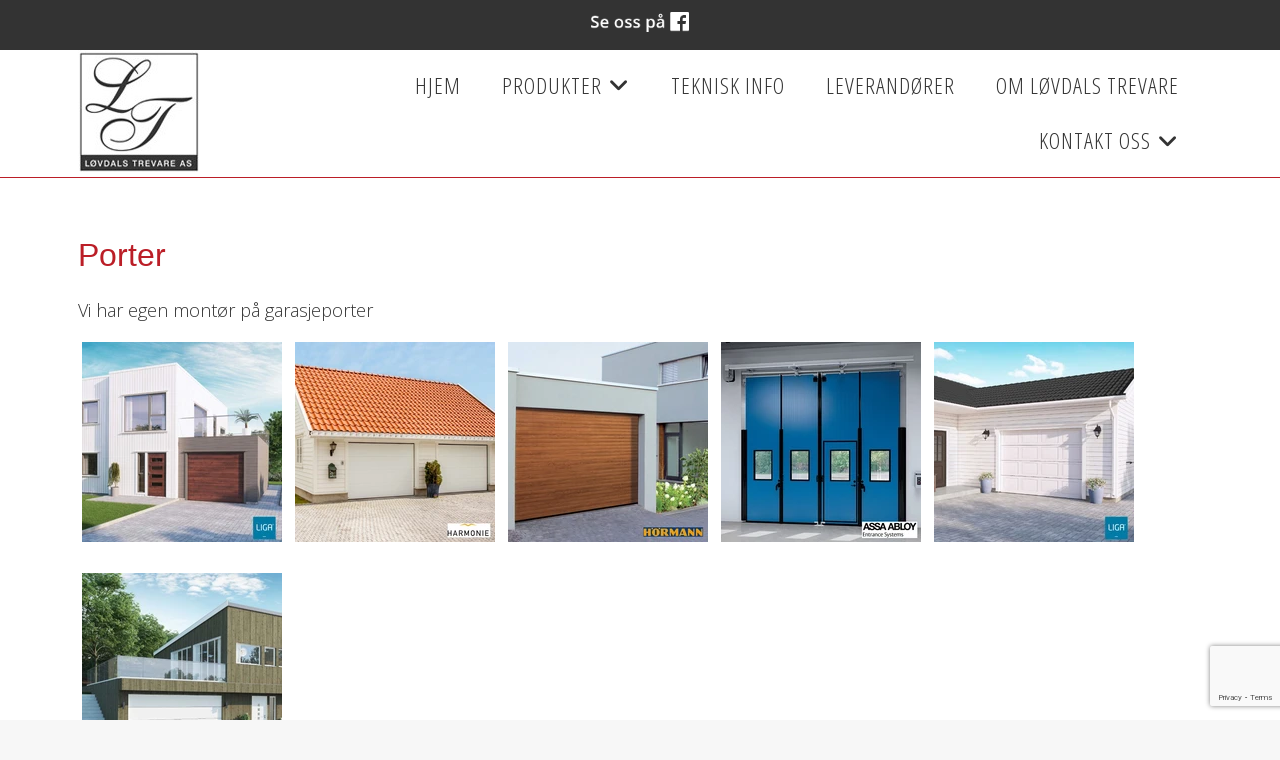

--- FILE ---
content_type: text/html; charset=UTF-8
request_url: https://lovdals-trevare.no/porter-221376g.html
body_size: 6625
content:
<!DOCTYPE html>
<!--[if lt IE 7]> <html class="no-js ie6" lang="no"> <![endif]-->
<!--[if IE 7]>    <html class="no-js ie7" lang="no"> <![endif]-->
<!--[if IE 8]>    <html class="no-js ie8" lang="no"> <![endif]-->
<!--[if IE 9]>    <html class="ie9" lang="no"> <![endif]-->
<!--[if gt IE 8]><!-->
<html class="no-js" lang="no">
<!--<![endif]-->
<head>
    <script>(function(H){H.className=H.className.replace(/\bno-js\b/,'js')})(document.documentElement)</script>
    <title>Porter | Løvdals Trevare Salg AS</title>
    <meta name="viewport" content="width=device-width, initial-scale=1.0, minimum-scale=1.0">
    <meta http-equiv="Content-Type" content="text/html; charset=UTF-8">

    <!-- CMS code -->
    


        <link rel="icon" href="https://admin.mekke.no/data/images/2916/favicon.ico?8eca214f2fac7b9a80a047b9f641abf8" type="image/x-icon">

    <style>
                body {
                padding-top: 50px !important;
        }
                </style>

<link rel="canonical" href="https://lovdals-trevare.no/porter-221376g.html" />
<meta property="og:title" content="Porter" />
<meta property="og:description" content="Vi har egen mont&amp;oslash;r p&amp;aring; garasjeporter"/>
<meta name="description" content="Vi har egen mont&amp;oslash;r p&amp;aring; garasjeporter"/>

<script src="https://ajax.googleapis.com/ajax/libs/jquery/1.12.4/jquery.min.js"></script>
<script src="https://code.jquery.com/jquery-migrate-1.4.1.min.js"></script>
<script src="https://admin.mekke.no/data/templates/master/01/js/bootstrap.min.js"></script>
<script src="https://admin.mekke.no/static/frontend/min/jquery.cycle.all.8d35710b66.js"></script>
<script src="https://admin.mekke.no/static/frontend/min/jquery.cookie.1e3faa7fc4.js"></script>
<script src="https://admin.mekke.no/static/frontend/min/jquery.carouFredSel-6.2.1-packed.72805fb6fa.js"></script>
<script src="https://admin.mekke.no/static/frontend/min/jquery.fancybox.pack.86ef27a7a7.js"></script>
<script src="https://admin.mekke.no/static/frontend/min/jquery.colorbox-min.fbb18aadcd.js"></script>
<script src="https://admin.mekke.no/static/frontend/min/jquery.magnific-popup.7d751993a4.js"></script>
<script src="https://www.google.com/recaptcha/api.js?render=6LcK5rkUAAAAAF8zMQMrhgTlv-2vW3Pwlp0UkSiX" async defer></script>
<script src="https://unpkg.com/imagesloaded@4.1/imagesloaded.pkgd.min.js"></script>
<script src="https://admin.mekke.no/static/frontend/min/mekke.7436b6f337.js"></script>

<link rel="stylesheet" href="https://admin.mekke.no/data/templates/master/01/css/bootstrap.min.css" media="screen">
<link rel="stylesheet" href="https://admin.mekke.no/static/frontend/min/colorbox.08d9e00000.css" media="screen">
<link rel="stylesheet" href="https://admin.mekke.no/frontend/fontawesome/css/fontawesome.css">
<link rel="stylesheet" href="https://admin.mekke.no/frontend/fontawesome/css/brands.css">
<link rel="stylesheet" href="https://admin.mekke.no/frontend/fontawesome/css/solid.css">
<link rel="stylesheet" href="https://admin.mekke.no/frontend/fontawesome/css/regular.css">
<link rel="stylesheet" href="https://admin.mekke.no/frontend/fontawesome/css/v4-font-face.css">
<link rel="stylesheet" href="https://admin.mekke.no/static/frontend/min/jquery.fancybox.c2d1fe1040.css" media="screen">
<link rel="stylesheet" href="https://admin.mekke.no/static/frontend/min/magnific-popup.18680a3e81.css">
<link rel="stylesheet" href="https://admin.mekke.no/static/frontend/min/mekke.6f00d88bdb.css" media="screen">
<link rel="stylesheet" href="https://mekke.no/GlobaleMalFiler/grid-v2.css">
<link rel="stylesheet" href="https://admin.mekke.no/frontend/print.css" media="print">

    <!-- /end CMS code -->


    <!-- jQuery<script type="text/javascript" src="https://admin.mekke.no/data/templates/master/01/js/jquery.js"></script>-->
    <!--<link href="https://admin.mekke.no/data/templates/master/01/css/bootstrap.min.css" media="screen" rel="stylesheet" type="text/css">
    <script type="text/javascript" src="https://admin.mekke.no/data/templates/master/01/js/bootstrap.min.js"></script>-->
    <link href="https://admin.mekke.no/data/templates/master/01/css/master.css?ver=1.2" media="screen" rel="stylesheet" type="text/css">

    <!-- Varianter -->
        <link href="https://admin.mekke.no/data/templates/master/01/css/layout-a.css" media="screen" rel="stylesheet" type="text/css">
    
        <link href="https://admin.mekke.no/data/templates/master/01/css/skin-2.css" media="screen" rel="stylesheet" type="text/css">
    
    
    <!-- CMS configured colors -->
    <style type="text/css">
                    header {
                background-color: #ffffff; /* usercolor1 */
            }
        
                    article {
                background-color: white;
            }
        
                    body {
                background-color: #f7f7f7; /* usercolor3 */
            }
            </style>
    <!-- /end CMS configured colors -->

    <!-- SmartMenus jQuery plugin -->
    <script type="text/javascript" src="https://admin.mekke.no/data/templates/master/01/js/smartmenu.jquery.js"></script>

    <!-- SmartMenus jQuery init -->
    <script type="text/javascript">
        $(function() {
            $('#main-menu').smartmenus && $('#main-menu').smartmenus({
                subMenusSubOffsetX: 1,
                subMenusSubOffsetY: -8
            });
        });
    </script>

    <script type="text/javascript" src="https://admin.mekke.no/data/templates/master/01/js/social.js"></script>

    <link rel="preconnect" href="https://fonts.googleapis.com">
    <link rel="preconnect" href="https://fonts.gstatic.com" crossorigin>
    <link href="https://fonts.googleapis.com/css?family=Open+Sans+Condensed:300|Open+Sans:300,300i,700" rel="stylesheet">
    <!-- <link href="https://maxcdn.bootstrapcdn.com/font-awesome/4.6.3/css/font-awesome.min.css" media="screen" rel="stylesheet" type="text/css"> -->

    <!-- HTML5 shim and Respond.js IE8 support of HTML5 elements and media queries -->
    <!--[if lt IE 9]>
        <script src="https://oss.maxcdn.com/html5shiv/3.7.2/html5shiv.min.js"></script>
        <script src="https://oss.maxcdn.com/respond/1.4.2/respond.min.js"></script>
        <link href="https://admin.mekke.no/data/templates/master/01/css/ie.css" media="screen" rel="stylesheet" type="text/css">
    <![endif]-->
    <!-- Custom user code -->
    <style>
#main-menu li ul[style]  {
    width: 12em !important;
 min-width: 12em !important;
 max-width: 12em !important;
}
 .mekkeform {
    border: 1px dashed #eee;
    padding: 10px;
}
p.error_message.required_reminder {
    display: none;
}
.mekkeform label, .mekkeform input[type="checkbox"] {
 
    display: inline !important;
}
a.image_link {
    border: none;
}
a.image_link:hover {
    border: none;
}
a, a[href$=jpg], a[href$=jpeg], a[href$=jpe], a[href$=png], a[href$=gif], a[href$=JPG], a[href$=JPEG], a[href$=JPG], a[href$=PNG], a[href$=GIF] {
    border: 0px;
}
h1 {color: #bb1e27;}
header {border-bottom: 1px solid #bb1e27;}
header, .hero {
    padding:  0px;
}
article a{border-bottom: none; color: #0030bb;}
article a:hover{border-bottom: 1px solid #0030bb; color: #0030bb;}
h1,h2,h3,h4,h5,h6{font-family: 'Roboto', sans-serif;}
</style>
    <!-- /end custom user code -->
</head>
<body class="home-page">
    
<form id="hpedit-login" class="mfp-hide white-popup-block" action="https://admin.mekke.no/start.php" method="POST" style="color: black;">
    <input type="hidden" name="hpedit-login" value="1" />
    <input type="hidden" name="domain" value="2916" />
    <input type="hidden" name="next" value="/porter-221376g.html" />
    <h2>Logg inn</h2>
    <fieldset style="border: 0;" id="hp-login-fieldset">
        <p>Logg inn med ditt passord for &aring; redigere hjemmesiden!</p>
        <ol>
            <li>
                <input id="password" type="password" name="password" class="textbox">
            </li>
            <li>
                <input type="submit" name="login" value="Logg inn" class="button" style="border: 2px solid gray; border-radius: 2em; background: lightgray !important; color: black !important;">
                <button type="button" class="forgot" style="border: none !important; background: none !important; padding: 0 !important; text-decoration: underline !important; cursor: pointer !important; float: right; font-family: arial, sans-serif; color: black !important;">Glemt passord?</button>
            </li>
        </ol>
    </fieldset>
    <fieldset style="border: 0;" id="hp-forgotpassword-fieldset">
        <p>Skriv inn epostadressen din (må være den som er registrert på Mekke), og trykk på "Send meg passord" for å bli tilsendt nytt passord på epost.</p>
        <ol>
            <li>
                <input type="text" name="email" placeholder="E-postadresse" id="email">
            </li>
            <li>
                <input type="submit" name="forgotpassword" value="Send meg passord" class="button" style="border: 2px solid gray; border-radius: 2em; background: lightgray; color: black;">
                <button type="button" class="cancel" style="border: none !important; background: none !important; padding: 0 !important; text-decoration: underline !important; cursor: pointer !important; float: right; font-family: arial, sans-serif; color: black;">Tilbake</button>
            </li>
        </ol>
    </fieldset>
</form>


    <!--<link rel="stylesheet" href="https://admin.mekke.no/data/templates/master/01/js/magnific-popup.css" integrity="sha256-RdH19s+RN0bEXdaXsajztxnALYs/Z43H/Cdm1U4ar24=" crossorigin="anonymous" />
    <script src="https://admin.mekke.no/data/templates/master/01/js/jquery.magnific-popup.min.js" integrity="sha256-P93G0oq6PBPWTP1IR8Mz/0jHHUpaWL0aBJTKauisG7Q=" crossorigin="anonymous"></script>-->

    <!--[if lt IE 9]>
    <div class="ie-warning" style="">
    <i class="fa fa-exclamation-triangle" aria-hidden="true"></i>
    Din nettleser er <b>utdatert</b>, og nettstedet kan se rart ut. <a href="https://www.google.no/chrome/browser/desktop/">Her kan du oppdatere nettleseren din.</a>
    </div>
    <![endif]-->

    <p class="usability-skiptocontent"><a href="#article">Hopp til innhold</a></p>

    <!-- Topbar -->
    <section class="topbar">
        <div class="container">
            <!-- Toggle cart -->
            
            <div class="cart-area cart-empty">
                <button class="cart-toggle">
                    <span class="cart-icon fa fa-shopping-cart"></span>
                    <span class="cart-number">0</span>
                </button>
                <a href="/ordrebestilling.html" class="cart-checkout-link">Til kassen: kr 0</a>
            </div>
            <!-- /Toggle cart -->

            <!-- Cart -->
            <div class="cart-box">
                <!-- #cart -->
                <div id="cart" class="collapsable empty" style="display: none;">
    <div>
                </div>
        <div class="short_info">
            <div>
                <span class="inneholder">Inneholder </span>
                                    <span class="antall tom">ingen</span> varer
                                                    for totalt <span class="kr">kr </span><span class="sum">0.00</span>
                            </div>
            <div class="linker">
                <a href="#" id="toggle_cart">Vis handlevogn</a>
                eller
                                    <a href="/ordrebestilling.html">g&aring; til kassen</a>
                            </div>
        </div>
        <ul id="inline_cart">
                            <li><strong>Handlevognen er tom</strong></li>
                    </ul>
</div>
                <!-- /#cart -->
            </div><!-- /.cart-box -->
            <!-- /Cart -->
        </div><!-- .container -->
    </section><!-- .topbar -->

    
    <!-- Header -->
    <header class="">
        <div class="container">
            <div class="hgroup">
                
                                    <a href="/"><img src="https://admin.mekke.no/data/logos/2916.jpg?813888defd05d2be06dbad096e2a70a5" alt="Løvdals Trevare Salg AS" class="hgroup-logo" ></a>
                
                            </div>

            <nav id="main-nav" role="navigation">
                <!-- Mobile menu toggle button (hamburger/x icon) -->
                <input id="main-menu-state" type="checkbox" />

                <label class="main-menu-btn" for="main-menu-state">
                    <span class="main-menu-btn-icon"></span> <!--Toggle main menu visibility-->
                    <span class="menu-text">Meny</span>
                </label>

                
                <ul id="main-menu" class="menu">
                    
        <li class=" menu-first">
            <a
                href="/"
                                alt="Hjem"
            >
                                    Hjem                            </a>

                    </li>

                
        <li class=" ">
            <a
                href="/galleri.html"
                                alt="Produkter"
            >
                                    Produkter                            </a>

                        <ul>
                
        <li class=" ">
            <a
                href="/dorer-7132alb.html"
                                alt="Dører"
            >
                                    Dører                            </a>

                    </li>

                
        <li class=" ">
            <a
                href="/vinduer-7134alb.html"
                                alt="Vinduer"
            >
                                    Vinduer                            </a>

                    </li>

                
        <li class=" ">
            <a
                href="/glass-7133alb.html"
                                alt="Glass"
            >
                                    Glass                            </a>

                    </li>

                
        <li class=" ">
            <a
                href="/pieser-7135alb.html"
                                alt="Pieser"
            >
                                    Pieser                            </a>

                    </li>

                
        <li class=" ">
            <a
                href="/porter-7136alb.html"
                                alt="Porter"
            >
                                    Porter                            </a>

                    </li>

                
        <li class=" ">
            <a
                href="/skyvedorsgarderober-7137alb.html"
                                alt="Skyvedørsgarderober"
            >
                                    Skyvedørsgarderober                            </a>

                    </li>

                
        <li class=" ">
            <a
                href="/restaurering-7138alb.html"
                                alt="Restaurering"
            >
                                    Restaurering                            </a>

                    </li>

                            </ul>
                    </li>

                
        <li class=" ">
            <a
                href="/teknisk-info-28415s.html"
                                alt="Teknisk info"
            >
                                    Teknisk info                            </a>

                    </li>

                
        <li class=" ">
            <a
                href="/leverandorer-28416s.html"
                                alt="Leverandører"
            >
                                    Leverandører                            </a>

                    </li>

                
        <li class=" ">
            <a
                href="/om-lovdals-trevare-28417s.html"
                                alt="Om Løvdals Trevare"
            >
                                    Om Løvdals Trevare                            </a>

                    </li>

                
        <li class=" ">
            <a
                href="/kontakt-oss-28418s.html"
                                alt="Kontakt oss"
            >
                                    Kontakt oss                            </a>

                        <ul>
                
        <li class=" ">
            <a
                href="/ansatte-28419s.html"
                                alt="Ansatte"
            >
                                    Ansatte                            </a>

                    </li>

                            </ul>
                    </li>

                                                    </ul>
            </nav>
        </div><!-- /.container -->

        <div class="container">
                    </div><!-- /.container -->

            </header>
    <!-- /Header -->

    <!-- Hero -->
<!--
    -->
<!-- /Hero -->

<div class="clearfix"></div>

    <article>
        <div class="container">
                            <!-- Sidebar layout -->
                <!-- Content start-->
                <script type="text/javascript">
$(function()
{
    $("a.group").fancybox({
        overlayShow: true,
        overlayOpacity: 0.8,
        padding: 1,
        openEffect: 'elastic'
    });

    $("a.group img").css('opacity', '1');
    $("a.group img").hover(function() {
        $(this).css('opacity', '0.8');
    }, function() {
        $(this).css('opacity', '1');
    });
});
</script>
<style>
    .gallery_image_container {
        vertical-align: top;
        display: inline-block;
        margin-right: 4px;
        margin-left: 4px;
        margin-bottom: 20px;
    }

    .gallery_image_container .picture_description {
        text-align: center;
        display: block;
        border-bottom: none;
    }

    .gallery_image_container a.picture_description {
        text-align: center;
        display: block;
        border-bottom: none;
        text-decoration-line: underline;
    }

    a.group.image_link img {
        display: block;
        object-fit: cover;
        margin-bottom: 4px;
    }
</style>
<h1>Porter</h1>
<p><p>Vi har egen mont&oslash;r p&aring; garasjeporter</p></p>
<div style="clear: both;"></div>

            <div class="gallery_image_container" style="vertical-align: baseline">
                <a href="https://admin.mekke.no/thumbnail.php?w=1400&h=1400&img=data/images/2916/porter/porter22.jpg" style="text-decoration:none;width:275px;" class="group" rel="group" title="">
                    <img src="https://admin.mekke.no/thumbnail.php?w=275&h=200&img=/data/images/2916/porter/porter22.jpg" border="0" style="" alt="">
                </a>
                <span class="picture_description"></span>
            </div>
            <div class="gallery_image_container" style="vertical-align: baseline">
                <a href="https://admin.mekke.no/thumbnail.php?w=1400&h=1400&img=data/images/2916/porter/porter25.jpg" style="text-decoration:none;width:275px;" class="group" rel="group" title="">
                    <img src="https://admin.mekke.no/thumbnail.php?w=275&h=200&img=/data/images/2916/porter/porter25.jpg" border="0" style="" alt="">
                </a>
                <span class="picture_description"></span>
            </div>
            <div class="gallery_image_container" style="vertical-align: baseline">
                <a href="https://admin.mekke.no/thumbnail.php?w=1400&h=1400&img=data/images/2916/porter/porter24.jpg" style="text-decoration:none;width:275px;" class="group" rel="group" title="">
                    <img src="https://admin.mekke.no/thumbnail.php?w=275&h=200&img=/data/images/2916/porter/porter24.jpg" border="0" style="" alt="">
                </a>
                <span class="picture_description"></span>
            </div>
            <div class="gallery_image_container" style="vertical-align: baseline">
                <a href="https://admin.mekke.no/thumbnail.php?w=1400&h=1400&img=data/images/2916/porter/porter23.jpg" style="text-decoration:none;width:275px;" class="group" rel="group" title="">
                    <img src="https://admin.mekke.no/thumbnail.php?w=275&h=200&img=/data/images/2916/porter/porter23.jpg" border="0" style="" alt="">
                </a>
                <span class="picture_description"></span>
            </div>
            <div class="gallery_image_container" style="vertical-align: baseline">
                <a href="https://admin.mekke.no/thumbnail.php?w=1400&h=1400&img=data/images/2916/porter/porter21.jpg" style="text-decoration:none;width:275px;" class="group" rel="group" title="">
                    <img src="https://admin.mekke.no/thumbnail.php?w=275&h=200&img=/data/images/2916/porter/porter21.jpg" border="0" style="" alt="">
                </a>
                <span class="picture_description"></span>
            </div>
            <div class="gallery_image_container" style="vertical-align: baseline">
                <a href="https://admin.mekke.no/thumbnail.php?w=1400&h=1400&img=data/images/2916/porter/porter20.jpg" style="text-decoration:none;width:275px;" class="group" rel="group" title="">
                    <img src="https://admin.mekke.no/thumbnail.php?w=275&h=200&img=/data/images/2916/porter/porter20.jpg" border="0" style="" alt="">
                </a>
                <span class="picture_description"></span>
            </div><div style="clear: both;"></div><div id="social_wrap" style="margin-top: 2em;"><a href="#" onclick="$('#tipsvenn').toggle(); return false">Del denne siden med andre!</a><br>


<div id="tipsvenn" style="display: none;">
    <form action="/post/tipsvenn" method="POST">
        <input type="hidden" name="return_to" value="/porter-221376g.html">
        <input type="hidden" name="kapsja" value="nono" id="tipsvenn_kapsja" />
        <table border="0" cellspacing="3" cellpadding="3">
            <tr>
                <td><label for="tips_fra_navn">Ditt navn:</label></td>
                <td><input type="text" id="tips_fra_navn" name="fra_navn" value="" style="width: 130px; border: 1px solid gray;"></td>
            </tr>
            <tr>
                <td><label for="tips_fra_epost">Din epost:</label></td>
                <td><input type="text" id="tips_fra_epost" name="fra_epost" value="" style="width: 130px; border: 1px solid gray;"></td>
            </tr>
            <tr>
                <td><label for="tips_til_navn">Mottakers navn:</label></td>
                <td><input type="text" id="tips_til_navn" name="til_navn" value="" style="width: 130px; border: 1px solid gray;"></td>
            </tr>
            <tr>
                <td><label for="tips_til_epost">Mottakers epost:</label></td>
                <td><input type="text" id="tips_til_epost" name="til_epost" value="" style="width: 130px; border: 1px solid gray;"></td>
            </tr>
        </table>
        <input type="hidden" name="action" value="tipsvenn">
        <input type="submit" name="btn_tipsvenn" value="Tips venn!">

        <input type="hidden" name="recaptcha-token" class="recaptcha-token" value="" />
    </form>

    <script type="text/javascript">
        document.getElementById('tipsvenn_kapsja').value = 'yesyes';
    </script>
</div>
<br><a href="https://www.facebook.com/share.php?u=https%3A%2F%2Flovdals-trevare.no%2Fporter-221376g.html"><img src="https://admin.mekke.no/share_facebook.jpg" alt="Share on Facebook" style="border: 0; width:20px;"></a><a href="https://twitter.com/home?status=https%3A%2F%2Flovdals-trevare.no%2Fporter-221376g.html"><img src="https://admin.mekke.no/share_twitter.png" alt="Share on Twitter" style="border: 0; width:20px;"></a><br><iframe src="https://www.facebook.com/plugins/like.php?href=https%3A%2F%2Flovdals-trevare.no%2Fporter-221376g.html&amp;locale=nb_NO&amp;layout=standard&amp;show_faces=true&amp;width=450&amp;action=like&amp;colorscheme=light&amp;height=80" scrolling="no" frameborder="0" style="border:none; overflow:hidden; width:450px; height:24px;" allowTransparency="true"></iframe></div><div id="topline" style="display: block;">
        <div id="facebook_toggle-wrapper">
        <input name="facebook" id="facebook-toggle" type="button" value="Facebook" />

        <div id="facebookwrapper">
            <iframe id="facebook-iframe" src="https://www.facebook.com/plugins/likebox.php?href=https://www.facebook.com/lovdalstrevare/&amp;width&amp;height=395&amp;colorscheme=light&amp;show_faces=false&amp;header=false&amp;stream=true&amp;show_border=false&amp;appId=550189675002291" scrolling="no" frameborder="0" style="border:none; overflow:hidden; height:395px;" allowTransparency="true" onload="console.log('Feed loaded'); check_feed_loaded()"></iframe>
            <div id="fallback-link" style="display: none;">
                <p>Klarte ikke å laste inn Facebook-feeden.<br /><a href="https://www.facebook.com/lovdalstrevare/" target="_blank">Klikk her for å gå til Facebook-siden vår!</a></p>
            </div>
        </div>
    </div>
    <script type="text/javascript">
        function check_feed_loaded() {
                let iframe = document.getElementById("facebook-iframe");
                let fallback_link = document.getElementById("fallback-link");
                let content_loaded = false;

                try {
                        let iframe_content = iframe.contentDocument || iframe.contentWindow.document;
                        content_loaded = iframe_content && iframe_content.body.innerHTML !== "";
                    } catch(e) {
                        content_loaded = true; /* error due to attempted CORS access, which means the iframe is loaded successfully */
                }

                if (!content_loaded) {
                        iframe.style.display = "none";
                        fallback_link.style.display = "block";
                        //console.log("Couldn't load iframe");
                    } else {
                        iframe.style.display = "block";
                        fallback_link.style.display = "none";
                        //console.log("Loaded iframe successfully");
                }
        }

        check_feed_loaded();
        setTimeout(check_feed_loaded, 2000);
        setTimeout(check_feed_loaded, 5000);
    </script>
        </div>

                <!-- Content end -->
                <!-- / Sidebar layout -->
                    </div><!-- /.container -->
    </article>

    <!-- Footer -->
    <footer>
        <div class="container">
            <div class="row-fluid" itemscope itemtype="http://schema.org/LocalBusiness">
                                    <div class="span3 profile">
                        <address>
                            <i class="fa fa-home" aria-hidden="true"></i>
                            <span itemprop="name">Løvdals Trevare Salg AS</span><br />                            <span itemprop="streetAddress">Lindlandsveien 89</span><br />                            <span itemprop="addressRegion">4909 Songe</span>

                            
                            
                                                    </address>
                    </div>
                
                                    <div class="span3 footercontact">
                        <address>
                            <i class="fa fa-phone" aria-hidden="true"></i>
                            <span itemprop="telephone" class="phone"><a href="tel:37164197">37 16 41 97</a></span>                                                    </address>
                    </div>
                
                                    <div class="span3">
                        <address>
                            <i class="fa fa-envelope" aria-hidden="true"></i>
                            <span itemprop="email" class="email"><a href="mailto:post@lovdals-trevare.no">post@lovdals-trevare.no</a></span>                                                    </address>
                    </div>
                
                <div class="span3">
                                            <button name="social" id="socialTrigger"><i class="fa fa-share-square" aria-hidden="true"></i> Del nettside</button>
                    					<div class="logo_footer" style="display: none;"><a href="/"><img itemprop="image" src="https://admin.mekke.no/data/logos/2916.jpg?813888defd05d2be06dbad096e2a70a5" alt="Løvdals Trevare Salg AS" class="hgroup-logo" ></a></div>
                </div>
            </div>
        </div><!-- /.container -->





    </footer>
    <!-- /Footer -->



    

            <div class="mekke-credit">
            <p style="font-size: .8em; margin-bottom: 2em">
                <a id="hpedit-login-a" class="popup-with-form" href="#hpedit-login">Logg inn</a>
            </p>
        </div>
    


    <script type="text/javascript">
    $(function(){
        var $searchbar  = $('#searchbar');

        $('.searchtoggle').on('click', function(e) {
            e.preventDefault();

            var $searchlink = $(this).find('span');

            if (!$searchbar.is(":visible")) {
                // if invisible we switch the icon to appear collapsable
                $searchlink.removeClass('icon-search-plus').addClass('icon-search-minus');
            } else {
                // if visible we switch the icon to appear as a toggle
                $searchlink.removeClass('icon-search-minus').addClass('icon-search-plus');
            }

            $searchbar.slideToggle(300, function(){
                // callback after search bar animation
            });
        });

        $('#searchform').submit(function(e){
            e.preventDefault(); // stop form submission
        });
    });
    </script>

    <script type="text/javascript">
        $(".cart-toggle").click(function(){
            $(".cart-box").slideToggle(300);
        });

        $(".login-toggle").click(function(){
            $(".login-box").slideToggle(300);
        });

        $('a img').parent('a').addClass('image_link');
    </script>

    <script type="text/javascript">
        $('[placeholder]').focus(function() {
            var input = $(this);
            if (input.val() == input.attr('placeholder')) {
                input.val('');
                input.removeClass('mekke_placeholder');
            }
        }).blur(function() {
            var input = $(this);
            if (input.val() == '' || input.val() == input.attr('placeholder')) {
                input.addClass('mekke_placeholder');
                input.val(input.attr('placeholder'));
            }
        }).blur().parents('form').submit(function() {
            $(this).find('[placeholder]').each(function() {
                var input = $(this);
                if (input.val() == input.attr('placeholder')) {
                    input.val('');
                }
            })
        });
    </script>
    <!-- /Scripts -->


    <!-- CMS code -->
    <!-- Put stuff here -->
    <!-- /end CMS code -->

    
</body>
</html>


--- FILE ---
content_type: text/html; charset=utf-8
request_url: https://www.google.com/recaptcha/api2/anchor?ar=1&k=6LcK5rkUAAAAAF8zMQMrhgTlv-2vW3Pwlp0UkSiX&co=aHR0cHM6Ly9sb3ZkYWxzLXRyZXZhcmUubm86NDQz&hl=en&v=PoyoqOPhxBO7pBk68S4YbpHZ&size=invisible&anchor-ms=20000&execute-ms=30000&cb=fem2o9eymnfa
body_size: 48585
content:
<!DOCTYPE HTML><html dir="ltr" lang="en"><head><meta http-equiv="Content-Type" content="text/html; charset=UTF-8">
<meta http-equiv="X-UA-Compatible" content="IE=edge">
<title>reCAPTCHA</title>
<style type="text/css">
/* cyrillic-ext */
@font-face {
  font-family: 'Roboto';
  font-style: normal;
  font-weight: 400;
  font-stretch: 100%;
  src: url(//fonts.gstatic.com/s/roboto/v48/KFO7CnqEu92Fr1ME7kSn66aGLdTylUAMa3GUBHMdazTgWw.woff2) format('woff2');
  unicode-range: U+0460-052F, U+1C80-1C8A, U+20B4, U+2DE0-2DFF, U+A640-A69F, U+FE2E-FE2F;
}
/* cyrillic */
@font-face {
  font-family: 'Roboto';
  font-style: normal;
  font-weight: 400;
  font-stretch: 100%;
  src: url(//fonts.gstatic.com/s/roboto/v48/KFO7CnqEu92Fr1ME7kSn66aGLdTylUAMa3iUBHMdazTgWw.woff2) format('woff2');
  unicode-range: U+0301, U+0400-045F, U+0490-0491, U+04B0-04B1, U+2116;
}
/* greek-ext */
@font-face {
  font-family: 'Roboto';
  font-style: normal;
  font-weight: 400;
  font-stretch: 100%;
  src: url(//fonts.gstatic.com/s/roboto/v48/KFO7CnqEu92Fr1ME7kSn66aGLdTylUAMa3CUBHMdazTgWw.woff2) format('woff2');
  unicode-range: U+1F00-1FFF;
}
/* greek */
@font-face {
  font-family: 'Roboto';
  font-style: normal;
  font-weight: 400;
  font-stretch: 100%;
  src: url(//fonts.gstatic.com/s/roboto/v48/KFO7CnqEu92Fr1ME7kSn66aGLdTylUAMa3-UBHMdazTgWw.woff2) format('woff2');
  unicode-range: U+0370-0377, U+037A-037F, U+0384-038A, U+038C, U+038E-03A1, U+03A3-03FF;
}
/* math */
@font-face {
  font-family: 'Roboto';
  font-style: normal;
  font-weight: 400;
  font-stretch: 100%;
  src: url(//fonts.gstatic.com/s/roboto/v48/KFO7CnqEu92Fr1ME7kSn66aGLdTylUAMawCUBHMdazTgWw.woff2) format('woff2');
  unicode-range: U+0302-0303, U+0305, U+0307-0308, U+0310, U+0312, U+0315, U+031A, U+0326-0327, U+032C, U+032F-0330, U+0332-0333, U+0338, U+033A, U+0346, U+034D, U+0391-03A1, U+03A3-03A9, U+03B1-03C9, U+03D1, U+03D5-03D6, U+03F0-03F1, U+03F4-03F5, U+2016-2017, U+2034-2038, U+203C, U+2040, U+2043, U+2047, U+2050, U+2057, U+205F, U+2070-2071, U+2074-208E, U+2090-209C, U+20D0-20DC, U+20E1, U+20E5-20EF, U+2100-2112, U+2114-2115, U+2117-2121, U+2123-214F, U+2190, U+2192, U+2194-21AE, U+21B0-21E5, U+21F1-21F2, U+21F4-2211, U+2213-2214, U+2216-22FF, U+2308-230B, U+2310, U+2319, U+231C-2321, U+2336-237A, U+237C, U+2395, U+239B-23B7, U+23D0, U+23DC-23E1, U+2474-2475, U+25AF, U+25B3, U+25B7, U+25BD, U+25C1, U+25CA, U+25CC, U+25FB, U+266D-266F, U+27C0-27FF, U+2900-2AFF, U+2B0E-2B11, U+2B30-2B4C, U+2BFE, U+3030, U+FF5B, U+FF5D, U+1D400-1D7FF, U+1EE00-1EEFF;
}
/* symbols */
@font-face {
  font-family: 'Roboto';
  font-style: normal;
  font-weight: 400;
  font-stretch: 100%;
  src: url(//fonts.gstatic.com/s/roboto/v48/KFO7CnqEu92Fr1ME7kSn66aGLdTylUAMaxKUBHMdazTgWw.woff2) format('woff2');
  unicode-range: U+0001-000C, U+000E-001F, U+007F-009F, U+20DD-20E0, U+20E2-20E4, U+2150-218F, U+2190, U+2192, U+2194-2199, U+21AF, U+21E6-21F0, U+21F3, U+2218-2219, U+2299, U+22C4-22C6, U+2300-243F, U+2440-244A, U+2460-24FF, U+25A0-27BF, U+2800-28FF, U+2921-2922, U+2981, U+29BF, U+29EB, U+2B00-2BFF, U+4DC0-4DFF, U+FFF9-FFFB, U+10140-1018E, U+10190-1019C, U+101A0, U+101D0-101FD, U+102E0-102FB, U+10E60-10E7E, U+1D2C0-1D2D3, U+1D2E0-1D37F, U+1F000-1F0FF, U+1F100-1F1AD, U+1F1E6-1F1FF, U+1F30D-1F30F, U+1F315, U+1F31C, U+1F31E, U+1F320-1F32C, U+1F336, U+1F378, U+1F37D, U+1F382, U+1F393-1F39F, U+1F3A7-1F3A8, U+1F3AC-1F3AF, U+1F3C2, U+1F3C4-1F3C6, U+1F3CA-1F3CE, U+1F3D4-1F3E0, U+1F3ED, U+1F3F1-1F3F3, U+1F3F5-1F3F7, U+1F408, U+1F415, U+1F41F, U+1F426, U+1F43F, U+1F441-1F442, U+1F444, U+1F446-1F449, U+1F44C-1F44E, U+1F453, U+1F46A, U+1F47D, U+1F4A3, U+1F4B0, U+1F4B3, U+1F4B9, U+1F4BB, U+1F4BF, U+1F4C8-1F4CB, U+1F4D6, U+1F4DA, U+1F4DF, U+1F4E3-1F4E6, U+1F4EA-1F4ED, U+1F4F7, U+1F4F9-1F4FB, U+1F4FD-1F4FE, U+1F503, U+1F507-1F50B, U+1F50D, U+1F512-1F513, U+1F53E-1F54A, U+1F54F-1F5FA, U+1F610, U+1F650-1F67F, U+1F687, U+1F68D, U+1F691, U+1F694, U+1F698, U+1F6AD, U+1F6B2, U+1F6B9-1F6BA, U+1F6BC, U+1F6C6-1F6CF, U+1F6D3-1F6D7, U+1F6E0-1F6EA, U+1F6F0-1F6F3, U+1F6F7-1F6FC, U+1F700-1F7FF, U+1F800-1F80B, U+1F810-1F847, U+1F850-1F859, U+1F860-1F887, U+1F890-1F8AD, U+1F8B0-1F8BB, U+1F8C0-1F8C1, U+1F900-1F90B, U+1F93B, U+1F946, U+1F984, U+1F996, U+1F9E9, U+1FA00-1FA6F, U+1FA70-1FA7C, U+1FA80-1FA89, U+1FA8F-1FAC6, U+1FACE-1FADC, U+1FADF-1FAE9, U+1FAF0-1FAF8, U+1FB00-1FBFF;
}
/* vietnamese */
@font-face {
  font-family: 'Roboto';
  font-style: normal;
  font-weight: 400;
  font-stretch: 100%;
  src: url(//fonts.gstatic.com/s/roboto/v48/KFO7CnqEu92Fr1ME7kSn66aGLdTylUAMa3OUBHMdazTgWw.woff2) format('woff2');
  unicode-range: U+0102-0103, U+0110-0111, U+0128-0129, U+0168-0169, U+01A0-01A1, U+01AF-01B0, U+0300-0301, U+0303-0304, U+0308-0309, U+0323, U+0329, U+1EA0-1EF9, U+20AB;
}
/* latin-ext */
@font-face {
  font-family: 'Roboto';
  font-style: normal;
  font-weight: 400;
  font-stretch: 100%;
  src: url(//fonts.gstatic.com/s/roboto/v48/KFO7CnqEu92Fr1ME7kSn66aGLdTylUAMa3KUBHMdazTgWw.woff2) format('woff2');
  unicode-range: U+0100-02BA, U+02BD-02C5, U+02C7-02CC, U+02CE-02D7, U+02DD-02FF, U+0304, U+0308, U+0329, U+1D00-1DBF, U+1E00-1E9F, U+1EF2-1EFF, U+2020, U+20A0-20AB, U+20AD-20C0, U+2113, U+2C60-2C7F, U+A720-A7FF;
}
/* latin */
@font-face {
  font-family: 'Roboto';
  font-style: normal;
  font-weight: 400;
  font-stretch: 100%;
  src: url(//fonts.gstatic.com/s/roboto/v48/KFO7CnqEu92Fr1ME7kSn66aGLdTylUAMa3yUBHMdazQ.woff2) format('woff2');
  unicode-range: U+0000-00FF, U+0131, U+0152-0153, U+02BB-02BC, U+02C6, U+02DA, U+02DC, U+0304, U+0308, U+0329, U+2000-206F, U+20AC, U+2122, U+2191, U+2193, U+2212, U+2215, U+FEFF, U+FFFD;
}
/* cyrillic-ext */
@font-face {
  font-family: 'Roboto';
  font-style: normal;
  font-weight: 500;
  font-stretch: 100%;
  src: url(//fonts.gstatic.com/s/roboto/v48/KFO7CnqEu92Fr1ME7kSn66aGLdTylUAMa3GUBHMdazTgWw.woff2) format('woff2');
  unicode-range: U+0460-052F, U+1C80-1C8A, U+20B4, U+2DE0-2DFF, U+A640-A69F, U+FE2E-FE2F;
}
/* cyrillic */
@font-face {
  font-family: 'Roboto';
  font-style: normal;
  font-weight: 500;
  font-stretch: 100%;
  src: url(//fonts.gstatic.com/s/roboto/v48/KFO7CnqEu92Fr1ME7kSn66aGLdTylUAMa3iUBHMdazTgWw.woff2) format('woff2');
  unicode-range: U+0301, U+0400-045F, U+0490-0491, U+04B0-04B1, U+2116;
}
/* greek-ext */
@font-face {
  font-family: 'Roboto';
  font-style: normal;
  font-weight: 500;
  font-stretch: 100%;
  src: url(//fonts.gstatic.com/s/roboto/v48/KFO7CnqEu92Fr1ME7kSn66aGLdTylUAMa3CUBHMdazTgWw.woff2) format('woff2');
  unicode-range: U+1F00-1FFF;
}
/* greek */
@font-face {
  font-family: 'Roboto';
  font-style: normal;
  font-weight: 500;
  font-stretch: 100%;
  src: url(//fonts.gstatic.com/s/roboto/v48/KFO7CnqEu92Fr1ME7kSn66aGLdTylUAMa3-UBHMdazTgWw.woff2) format('woff2');
  unicode-range: U+0370-0377, U+037A-037F, U+0384-038A, U+038C, U+038E-03A1, U+03A3-03FF;
}
/* math */
@font-face {
  font-family: 'Roboto';
  font-style: normal;
  font-weight: 500;
  font-stretch: 100%;
  src: url(//fonts.gstatic.com/s/roboto/v48/KFO7CnqEu92Fr1ME7kSn66aGLdTylUAMawCUBHMdazTgWw.woff2) format('woff2');
  unicode-range: U+0302-0303, U+0305, U+0307-0308, U+0310, U+0312, U+0315, U+031A, U+0326-0327, U+032C, U+032F-0330, U+0332-0333, U+0338, U+033A, U+0346, U+034D, U+0391-03A1, U+03A3-03A9, U+03B1-03C9, U+03D1, U+03D5-03D6, U+03F0-03F1, U+03F4-03F5, U+2016-2017, U+2034-2038, U+203C, U+2040, U+2043, U+2047, U+2050, U+2057, U+205F, U+2070-2071, U+2074-208E, U+2090-209C, U+20D0-20DC, U+20E1, U+20E5-20EF, U+2100-2112, U+2114-2115, U+2117-2121, U+2123-214F, U+2190, U+2192, U+2194-21AE, U+21B0-21E5, U+21F1-21F2, U+21F4-2211, U+2213-2214, U+2216-22FF, U+2308-230B, U+2310, U+2319, U+231C-2321, U+2336-237A, U+237C, U+2395, U+239B-23B7, U+23D0, U+23DC-23E1, U+2474-2475, U+25AF, U+25B3, U+25B7, U+25BD, U+25C1, U+25CA, U+25CC, U+25FB, U+266D-266F, U+27C0-27FF, U+2900-2AFF, U+2B0E-2B11, U+2B30-2B4C, U+2BFE, U+3030, U+FF5B, U+FF5D, U+1D400-1D7FF, U+1EE00-1EEFF;
}
/* symbols */
@font-face {
  font-family: 'Roboto';
  font-style: normal;
  font-weight: 500;
  font-stretch: 100%;
  src: url(//fonts.gstatic.com/s/roboto/v48/KFO7CnqEu92Fr1ME7kSn66aGLdTylUAMaxKUBHMdazTgWw.woff2) format('woff2');
  unicode-range: U+0001-000C, U+000E-001F, U+007F-009F, U+20DD-20E0, U+20E2-20E4, U+2150-218F, U+2190, U+2192, U+2194-2199, U+21AF, U+21E6-21F0, U+21F3, U+2218-2219, U+2299, U+22C4-22C6, U+2300-243F, U+2440-244A, U+2460-24FF, U+25A0-27BF, U+2800-28FF, U+2921-2922, U+2981, U+29BF, U+29EB, U+2B00-2BFF, U+4DC0-4DFF, U+FFF9-FFFB, U+10140-1018E, U+10190-1019C, U+101A0, U+101D0-101FD, U+102E0-102FB, U+10E60-10E7E, U+1D2C0-1D2D3, U+1D2E0-1D37F, U+1F000-1F0FF, U+1F100-1F1AD, U+1F1E6-1F1FF, U+1F30D-1F30F, U+1F315, U+1F31C, U+1F31E, U+1F320-1F32C, U+1F336, U+1F378, U+1F37D, U+1F382, U+1F393-1F39F, U+1F3A7-1F3A8, U+1F3AC-1F3AF, U+1F3C2, U+1F3C4-1F3C6, U+1F3CA-1F3CE, U+1F3D4-1F3E0, U+1F3ED, U+1F3F1-1F3F3, U+1F3F5-1F3F7, U+1F408, U+1F415, U+1F41F, U+1F426, U+1F43F, U+1F441-1F442, U+1F444, U+1F446-1F449, U+1F44C-1F44E, U+1F453, U+1F46A, U+1F47D, U+1F4A3, U+1F4B0, U+1F4B3, U+1F4B9, U+1F4BB, U+1F4BF, U+1F4C8-1F4CB, U+1F4D6, U+1F4DA, U+1F4DF, U+1F4E3-1F4E6, U+1F4EA-1F4ED, U+1F4F7, U+1F4F9-1F4FB, U+1F4FD-1F4FE, U+1F503, U+1F507-1F50B, U+1F50D, U+1F512-1F513, U+1F53E-1F54A, U+1F54F-1F5FA, U+1F610, U+1F650-1F67F, U+1F687, U+1F68D, U+1F691, U+1F694, U+1F698, U+1F6AD, U+1F6B2, U+1F6B9-1F6BA, U+1F6BC, U+1F6C6-1F6CF, U+1F6D3-1F6D7, U+1F6E0-1F6EA, U+1F6F0-1F6F3, U+1F6F7-1F6FC, U+1F700-1F7FF, U+1F800-1F80B, U+1F810-1F847, U+1F850-1F859, U+1F860-1F887, U+1F890-1F8AD, U+1F8B0-1F8BB, U+1F8C0-1F8C1, U+1F900-1F90B, U+1F93B, U+1F946, U+1F984, U+1F996, U+1F9E9, U+1FA00-1FA6F, U+1FA70-1FA7C, U+1FA80-1FA89, U+1FA8F-1FAC6, U+1FACE-1FADC, U+1FADF-1FAE9, U+1FAF0-1FAF8, U+1FB00-1FBFF;
}
/* vietnamese */
@font-face {
  font-family: 'Roboto';
  font-style: normal;
  font-weight: 500;
  font-stretch: 100%;
  src: url(//fonts.gstatic.com/s/roboto/v48/KFO7CnqEu92Fr1ME7kSn66aGLdTylUAMa3OUBHMdazTgWw.woff2) format('woff2');
  unicode-range: U+0102-0103, U+0110-0111, U+0128-0129, U+0168-0169, U+01A0-01A1, U+01AF-01B0, U+0300-0301, U+0303-0304, U+0308-0309, U+0323, U+0329, U+1EA0-1EF9, U+20AB;
}
/* latin-ext */
@font-face {
  font-family: 'Roboto';
  font-style: normal;
  font-weight: 500;
  font-stretch: 100%;
  src: url(//fonts.gstatic.com/s/roboto/v48/KFO7CnqEu92Fr1ME7kSn66aGLdTylUAMa3KUBHMdazTgWw.woff2) format('woff2');
  unicode-range: U+0100-02BA, U+02BD-02C5, U+02C7-02CC, U+02CE-02D7, U+02DD-02FF, U+0304, U+0308, U+0329, U+1D00-1DBF, U+1E00-1E9F, U+1EF2-1EFF, U+2020, U+20A0-20AB, U+20AD-20C0, U+2113, U+2C60-2C7F, U+A720-A7FF;
}
/* latin */
@font-face {
  font-family: 'Roboto';
  font-style: normal;
  font-weight: 500;
  font-stretch: 100%;
  src: url(//fonts.gstatic.com/s/roboto/v48/KFO7CnqEu92Fr1ME7kSn66aGLdTylUAMa3yUBHMdazQ.woff2) format('woff2');
  unicode-range: U+0000-00FF, U+0131, U+0152-0153, U+02BB-02BC, U+02C6, U+02DA, U+02DC, U+0304, U+0308, U+0329, U+2000-206F, U+20AC, U+2122, U+2191, U+2193, U+2212, U+2215, U+FEFF, U+FFFD;
}
/* cyrillic-ext */
@font-face {
  font-family: 'Roboto';
  font-style: normal;
  font-weight: 900;
  font-stretch: 100%;
  src: url(//fonts.gstatic.com/s/roboto/v48/KFO7CnqEu92Fr1ME7kSn66aGLdTylUAMa3GUBHMdazTgWw.woff2) format('woff2');
  unicode-range: U+0460-052F, U+1C80-1C8A, U+20B4, U+2DE0-2DFF, U+A640-A69F, U+FE2E-FE2F;
}
/* cyrillic */
@font-face {
  font-family: 'Roboto';
  font-style: normal;
  font-weight: 900;
  font-stretch: 100%;
  src: url(//fonts.gstatic.com/s/roboto/v48/KFO7CnqEu92Fr1ME7kSn66aGLdTylUAMa3iUBHMdazTgWw.woff2) format('woff2');
  unicode-range: U+0301, U+0400-045F, U+0490-0491, U+04B0-04B1, U+2116;
}
/* greek-ext */
@font-face {
  font-family: 'Roboto';
  font-style: normal;
  font-weight: 900;
  font-stretch: 100%;
  src: url(//fonts.gstatic.com/s/roboto/v48/KFO7CnqEu92Fr1ME7kSn66aGLdTylUAMa3CUBHMdazTgWw.woff2) format('woff2');
  unicode-range: U+1F00-1FFF;
}
/* greek */
@font-face {
  font-family: 'Roboto';
  font-style: normal;
  font-weight: 900;
  font-stretch: 100%;
  src: url(//fonts.gstatic.com/s/roboto/v48/KFO7CnqEu92Fr1ME7kSn66aGLdTylUAMa3-UBHMdazTgWw.woff2) format('woff2');
  unicode-range: U+0370-0377, U+037A-037F, U+0384-038A, U+038C, U+038E-03A1, U+03A3-03FF;
}
/* math */
@font-face {
  font-family: 'Roboto';
  font-style: normal;
  font-weight: 900;
  font-stretch: 100%;
  src: url(//fonts.gstatic.com/s/roboto/v48/KFO7CnqEu92Fr1ME7kSn66aGLdTylUAMawCUBHMdazTgWw.woff2) format('woff2');
  unicode-range: U+0302-0303, U+0305, U+0307-0308, U+0310, U+0312, U+0315, U+031A, U+0326-0327, U+032C, U+032F-0330, U+0332-0333, U+0338, U+033A, U+0346, U+034D, U+0391-03A1, U+03A3-03A9, U+03B1-03C9, U+03D1, U+03D5-03D6, U+03F0-03F1, U+03F4-03F5, U+2016-2017, U+2034-2038, U+203C, U+2040, U+2043, U+2047, U+2050, U+2057, U+205F, U+2070-2071, U+2074-208E, U+2090-209C, U+20D0-20DC, U+20E1, U+20E5-20EF, U+2100-2112, U+2114-2115, U+2117-2121, U+2123-214F, U+2190, U+2192, U+2194-21AE, U+21B0-21E5, U+21F1-21F2, U+21F4-2211, U+2213-2214, U+2216-22FF, U+2308-230B, U+2310, U+2319, U+231C-2321, U+2336-237A, U+237C, U+2395, U+239B-23B7, U+23D0, U+23DC-23E1, U+2474-2475, U+25AF, U+25B3, U+25B7, U+25BD, U+25C1, U+25CA, U+25CC, U+25FB, U+266D-266F, U+27C0-27FF, U+2900-2AFF, U+2B0E-2B11, U+2B30-2B4C, U+2BFE, U+3030, U+FF5B, U+FF5D, U+1D400-1D7FF, U+1EE00-1EEFF;
}
/* symbols */
@font-face {
  font-family: 'Roboto';
  font-style: normal;
  font-weight: 900;
  font-stretch: 100%;
  src: url(//fonts.gstatic.com/s/roboto/v48/KFO7CnqEu92Fr1ME7kSn66aGLdTylUAMaxKUBHMdazTgWw.woff2) format('woff2');
  unicode-range: U+0001-000C, U+000E-001F, U+007F-009F, U+20DD-20E0, U+20E2-20E4, U+2150-218F, U+2190, U+2192, U+2194-2199, U+21AF, U+21E6-21F0, U+21F3, U+2218-2219, U+2299, U+22C4-22C6, U+2300-243F, U+2440-244A, U+2460-24FF, U+25A0-27BF, U+2800-28FF, U+2921-2922, U+2981, U+29BF, U+29EB, U+2B00-2BFF, U+4DC0-4DFF, U+FFF9-FFFB, U+10140-1018E, U+10190-1019C, U+101A0, U+101D0-101FD, U+102E0-102FB, U+10E60-10E7E, U+1D2C0-1D2D3, U+1D2E0-1D37F, U+1F000-1F0FF, U+1F100-1F1AD, U+1F1E6-1F1FF, U+1F30D-1F30F, U+1F315, U+1F31C, U+1F31E, U+1F320-1F32C, U+1F336, U+1F378, U+1F37D, U+1F382, U+1F393-1F39F, U+1F3A7-1F3A8, U+1F3AC-1F3AF, U+1F3C2, U+1F3C4-1F3C6, U+1F3CA-1F3CE, U+1F3D4-1F3E0, U+1F3ED, U+1F3F1-1F3F3, U+1F3F5-1F3F7, U+1F408, U+1F415, U+1F41F, U+1F426, U+1F43F, U+1F441-1F442, U+1F444, U+1F446-1F449, U+1F44C-1F44E, U+1F453, U+1F46A, U+1F47D, U+1F4A3, U+1F4B0, U+1F4B3, U+1F4B9, U+1F4BB, U+1F4BF, U+1F4C8-1F4CB, U+1F4D6, U+1F4DA, U+1F4DF, U+1F4E3-1F4E6, U+1F4EA-1F4ED, U+1F4F7, U+1F4F9-1F4FB, U+1F4FD-1F4FE, U+1F503, U+1F507-1F50B, U+1F50D, U+1F512-1F513, U+1F53E-1F54A, U+1F54F-1F5FA, U+1F610, U+1F650-1F67F, U+1F687, U+1F68D, U+1F691, U+1F694, U+1F698, U+1F6AD, U+1F6B2, U+1F6B9-1F6BA, U+1F6BC, U+1F6C6-1F6CF, U+1F6D3-1F6D7, U+1F6E0-1F6EA, U+1F6F0-1F6F3, U+1F6F7-1F6FC, U+1F700-1F7FF, U+1F800-1F80B, U+1F810-1F847, U+1F850-1F859, U+1F860-1F887, U+1F890-1F8AD, U+1F8B0-1F8BB, U+1F8C0-1F8C1, U+1F900-1F90B, U+1F93B, U+1F946, U+1F984, U+1F996, U+1F9E9, U+1FA00-1FA6F, U+1FA70-1FA7C, U+1FA80-1FA89, U+1FA8F-1FAC6, U+1FACE-1FADC, U+1FADF-1FAE9, U+1FAF0-1FAF8, U+1FB00-1FBFF;
}
/* vietnamese */
@font-face {
  font-family: 'Roboto';
  font-style: normal;
  font-weight: 900;
  font-stretch: 100%;
  src: url(//fonts.gstatic.com/s/roboto/v48/KFO7CnqEu92Fr1ME7kSn66aGLdTylUAMa3OUBHMdazTgWw.woff2) format('woff2');
  unicode-range: U+0102-0103, U+0110-0111, U+0128-0129, U+0168-0169, U+01A0-01A1, U+01AF-01B0, U+0300-0301, U+0303-0304, U+0308-0309, U+0323, U+0329, U+1EA0-1EF9, U+20AB;
}
/* latin-ext */
@font-face {
  font-family: 'Roboto';
  font-style: normal;
  font-weight: 900;
  font-stretch: 100%;
  src: url(//fonts.gstatic.com/s/roboto/v48/KFO7CnqEu92Fr1ME7kSn66aGLdTylUAMa3KUBHMdazTgWw.woff2) format('woff2');
  unicode-range: U+0100-02BA, U+02BD-02C5, U+02C7-02CC, U+02CE-02D7, U+02DD-02FF, U+0304, U+0308, U+0329, U+1D00-1DBF, U+1E00-1E9F, U+1EF2-1EFF, U+2020, U+20A0-20AB, U+20AD-20C0, U+2113, U+2C60-2C7F, U+A720-A7FF;
}
/* latin */
@font-face {
  font-family: 'Roboto';
  font-style: normal;
  font-weight: 900;
  font-stretch: 100%;
  src: url(//fonts.gstatic.com/s/roboto/v48/KFO7CnqEu92Fr1ME7kSn66aGLdTylUAMa3yUBHMdazQ.woff2) format('woff2');
  unicode-range: U+0000-00FF, U+0131, U+0152-0153, U+02BB-02BC, U+02C6, U+02DA, U+02DC, U+0304, U+0308, U+0329, U+2000-206F, U+20AC, U+2122, U+2191, U+2193, U+2212, U+2215, U+FEFF, U+FFFD;
}

</style>
<link rel="stylesheet" type="text/css" href="https://www.gstatic.com/recaptcha/releases/PoyoqOPhxBO7pBk68S4YbpHZ/styles__ltr.css">
<script nonce="vVpq0ytDGfOEw3uF3NVuBA" type="text/javascript">window['__recaptcha_api'] = 'https://www.google.com/recaptcha/api2/';</script>
<script type="text/javascript" src="https://www.gstatic.com/recaptcha/releases/PoyoqOPhxBO7pBk68S4YbpHZ/recaptcha__en.js" nonce="vVpq0ytDGfOEw3uF3NVuBA">
      
    </script></head>
<body><div id="rc-anchor-alert" class="rc-anchor-alert"></div>
<input type="hidden" id="recaptcha-token" value="[base64]">
<script type="text/javascript" nonce="vVpq0ytDGfOEw3uF3NVuBA">
      recaptcha.anchor.Main.init("[\x22ainput\x22,[\x22bgdata\x22,\x22\x22,\[base64]/[base64]/bmV3IFpbdF0obVswXSk6Sz09Mj9uZXcgWlt0XShtWzBdLG1bMV0pOks9PTM/bmV3IFpbdF0obVswXSxtWzFdLG1bMl0pOks9PTQ/[base64]/[base64]/[base64]/[base64]/[base64]/[base64]/[base64]/[base64]/[base64]/[base64]/[base64]/[base64]/[base64]/[base64]\\u003d\\u003d\x22,\[base64]\\u003d\\u003d\x22,\x22RGMWw5rDusKRT8OSw4dpTEDDoV9GamPDnMOLw67DmjPCgwnDsXvCvsO9LDloXsK3YT9hwqkZwqPCscOaLcKDOsKvJD9ewpDCmWkGBcKUw4TCksKiAsKJw57DtcOHWX0xJsOGEsOkwpPCo3rDssKFb2HCucO0VSnDu8O/[base64]/DhB9Lwrt6woIJf8OrwpQgNTrDrgLDv8Kmwp5gFsKNw4d/[base64]/w4fDmMK+wqvChEZ4wrsvH8Kow5IVwohrwpzCsj/DnsOAfi/[base64]/Ctk7CiTE/w4rDmBxvwr3DhcK/wobCt8KqSsOqwozCmkTCikrCn2Fww7nDjnrCi8KUAnY8UMOgw5DDuBh9NS7Dm8O+HMKpwpvDhyTDncO7K8OUMFhVRcO8V8OgbA8YXsOcJsKqwoHCiMK7wrHDvQRkw6RHw6/Dh8OTOMKfa8KuDcOOPMOkZ8K7w4zDvX3Cgk/Dum5uL8Kcw5zCk8ODwqTDu8KwQ8O5woPDt20rNjrCux3DmxN4A8KSw5bDkSrDt3YULMO1wqtSwr12UhzCvks5QcKkwp3Ci8OQw7tae8KsPcK4w7xGwoc/wqHDtcKAwo0NfEzCocKowrUkwoMSEMObZMKxw6jDmBErV8O6GcKiw77DrMOBRB5+w5PDjSTDpzXCnTdeBEMFEAbDj8O+MxQDwrXClF3Ci23CjMKmworDqMKAbT/CqiHChDNQZmvCqWHCmgbCrMOiBw/DtcKMw47DpXBVw5tBw6LCvC7ChcKCOcO4w4jDssOdwqbDrSBJw5/DizxYw5vCrsO0wqTCuxJHwpXCllvDuMKdPMKiwrLCkGwZwopTQmrCocKQwq46wrFKSGhPwrDDmkIiwohlwr3DnzwfbT1Lw4Mwwq/Ci3MMw798w5LDsxLDiMOGPMOrw63DqsKjRsOrw6FSS8KLwocSwpcEw6LDjsOvLEoGwo/[base64]/Cv29rw6Vbe2HCk8K8w4bCnMOma0ttR8K9JFUPwqtRQcK/d8OofMKNwpJgw7bDusOew5NRwrsoXcKiw6XDp2PCsR07w57CjcOfZsKswq9+UmDCqCXDrsKJNsKqe8KgGyzCrUEEEcK4w4bCm8OkwpZtw7XCucKnLMOrPWk+G8KhFBpwZH7Dm8Kxw5c2wqbDlA/DscOGV8KIw4YAasKJw5LCqMK+SyrDim3CqsKlcMOwwpDDtSfCrQMGJsOsOcKOwoPDjRzCh8KBwoPCj8OWwpwmWGXCg8O8FzI8dcKfw64Yw5Y+w7LCm3gfw6cGwrHCvVcuXHtDXHbCtsKxIsKBURFTw7BpYcOQwr4aQMKiwpoIw6vDh2VeHMKPLmsrIMOkNjfCkC/Ck8K8NRzClkc9wr11DSsbw4/[base64]/CmEXDhsK5w6HDpMOHEsKtwpAGHMO1b8ODwq7Cin7DlgFPIMKdwqAaAyZuQ31RCMOlXC7Dg8KTw4Efw7Rqwr1dCCPDgyvCo8OMw77Cl2Q8w6HClGR7w6PDjTzDqBYsExnDnsKCw47CuMK5w6Rcw5vDllfCp8K/w6vCq0/[base64]/[base64]/DosOye8KUaksYwqfDg2pSw44dQMKgY0XCg8KwworCjsOSw5TDl8O+B8K9OsOdw4vCsALCpMOGw5VRY0tvwqLDtsOJccOPM8KUBcK5wos/EVgZQwYffETDuS/DnVTCoMKmwozCiXPDhcOvQ8KTf8O8NjU2wr8SHHEWwo8VwoPCrMO2wodARlzDosOhwqzCk1nDmsOkwqVLRsODwoVpJcO/[base64]/[base64]/[base64]/ChMOzwq86w5DDiMOjYMOBZ8K7wpsJwoInGjvDqsOjwr/CgMKHN2/DvcO2wq/DsGoew5FCwqgAw71OUisNw73CmMKXfxE9w7F3Q2lYIMOWNcOtwpMzKDDDu8OOJ0nDuHVlJsOfIzfCjsO/OcOsdBh5HWnDjMK4HCdAw4/DoVfCkMK+fg3Dp8KAU3tEw5MAw4wBw5wawoIzQ8Ovc3fDl8KZH8KYKnR2wpLDmw/CisOgw5FDwowCf8Oww6I0w7ZSwqjDlcK0wqwoNl5uw5HDp8Kne8KzXgLChj1kwrvCh8K2w4QfCxxVw5zDosOWXU5fwqHDiMKMccOUwr3DvFF0JkXCkMO1W8Kow5bCvgjCoMO7wrDCtcKXXkBRcMKdwo8Ewq/CtMKJwo3CgRjDnsO2wrAcUsO0w7N2OMK/wrlxCcKNOcKBw5RRPsK/EcOvwqXDr1Ybw6FjwrkPwqteA8OCw6IUw4I8w6Aawr/Cs8OOw75QL3TCmMK0woAJFcKzw4YAw7kBw5PCsTnCjTp/w5HDlcOBw789w4YFccOHQcKBw6PCqQDCj3fDv07DqcOscMOwdcKDF8K0FsOtw4lzw7XCt8Kyw47CjcOaw5nCtMOxXSMNw4wocMOsLirDmsK+SQfDvjITS8OkHsKiaMKPw7tXw7oWw5pmw7JECn0/Li3Dq1BNwpXDrcKHISjDkTjCkcOCwrhuw4bDnkfDtcKAMcODZkAsAMOCY8KTHwfDkV/DrmhqZMK9w53DicKSwrrDig3CssOZw5PDoFrCnVJNw5gDw7wRwr9Aw6zDrcKqw6LDk8OLwo0OaxEDenbCn8OWwooICcKQbElUw7E7w4/[base64]/a07DtzBcw5nCicOEe1jDoT5mwrwVQ8OWwrbDok3CnMKqVijDnMKpZWDDiMOFLCvCpGDDvD8eMMKKw6I7wrLDl3HDtcKdwprDlsK+VsOCwrNTwqHDoMO8wphfw77Ct8KtdcO2w7ERRMO7eQB5w5/[base64]/Cu8KyX8O2woJ7B8KidcOpNAnDrcOlwo3CuHhYwqDCkMKKbmTDisKrwojCn1XDhsKaYTsYw70dIMOQwo8nw7fCpjnDmBYzecOiwpwSM8K2QXXCoClGw4zCp8O7OMKSwq3Cn03DjMOwGSzDhSnDrsOyEsOBRcO/wrTDosKmAcOHwpHCmsKJw6HCpxXDo8OAFlJdamvCpQxXwrN/[base64]/CjwXDlMKbw6t5w7/CksO9w5BMX8OdwqpOw7PDoMO8UF/Cl3DDssKxwrNeeCLCqcOECy7DtcOJVMKDSCtqTMK7w4jDksK/[base64]/UMKrw55Yw5vDuj/[base64]/PsKiw61aCjhPw7HDvhQAw7rDtMOTDsOzRSPDizhjGmbDkABHZsOwdsK8NcONw4jDqsKEczk9a8KwXDLDrsK9w41mMXZEE8OPBRQpwrDCssKrGcKyAcK1wqDCksOpLsOJRcKCw7XDncKiwop9w6PDuWUubzBkYcKVfMKLaF/DrcOvw41dXwUTw53Cu8KJZ8KrCELCo8O5VVFbwrEkUcKnA8KRwqQvw7Q5GcOkw6Uzwr8gwqHDuMOICDJDIMOwf3PChlnCmMOxwqB2wqA/[base64]/DksKVw6knw5LCn2TDtFdsFikAwow6woDDhmzCgWLClmxlaFQqSMKUAcOnwoXCkzDDjyPCv8OjL0MiKMKNegcXw7A7YTZiwpAzwqbCjcK7w43CpsOTXw8Vw7HCsMKrwrRHU8KmPi7CvcO6w5cRw5EKZgLDt8O/DzJmKi/[base64]/Dp8O4TQtgDEPCs8KRFXHCnSPDgjMZw4BpLcO/wr1Dw6TCm1oyw7/DisKmwopcO8KywqnCrVDDmsKBw7dRCggIwrrChcOIwpbCmBkBX0Y+F2XDtMOrwrfCusKhwq5+w5N2w5/CoMOfwqZlcR3Dr37DlmQMWknDqsO7DMKcThd/[base64]/OAzDpSvDuMOTC8O3w5gcw41LSMOywpgEKcOIw5kOGi7CiMKgXMOOw6PDlcOCwq3ClQjDtMOWw5pPCcOeWsO6ehnDhRrCh8Kfc2DDg8KeJ8K4NGrDtcOUCjcyw5HDkMK2YMOyO0LCng/DhsKowpjDskIRcVAbwrUPwrsowo/CmFTDucONwqrDpSxRChUiwoEhCwg8ZxfCnsOKasK3OE4zRDjDkMKHDlnDuMKyWkDDv8OYLMO3wpZ8wpsEUTXClMKNwrPCnsOzw6fDpsK/[base64]/[base64]/OMOcwqfCqcKVw57CsMOxw5FyHQrCkiYbw41VGsOdwqbCnEfCnMKGwro+w6HCtsK5XSnCu8K2w6nCvWY6TmzCisO9wrooLUt5QMOuw6fCq8OLLF8ywpzCscOmw4bCj8KlwpxsI8OFaMOUw79Wwq/DlWJdFixVS8ONfFPCicOQTFJ6w6LCqMKkwo4KLQTCoiDDnsKhKsO7SjHCnwscw4UgDkzClMOcXMKfM3xhIsK/TmlZwo4OwoTCh8ODFk/[base64]/BsKJNz5BWcKBwoHDpX1vwqlEcmfDty7DhD/CpjbCocK0dsK2woYfPwZtw5BWw75UwppFbArCksOPYlLDmWFLV8KiwqPCqGRrQy7DsR7Cr8K0wqw/wqYKACRdQsOAwoNHw4sxw4h0TFgdTsOuw6BUw7DDqsOeCcO6blk9WsOOIENvVhjDt8O/AcOMJ8OBU8Kuw4jCtcO4wrc9w64VwqHCg0RDWXhQwqDDlMKZwphGw5Mtckp1w4jDqV/[base64]/ClsOSwrsLFhg5VQbCpgnCl8O7UzgSw4kPEHLDu8Ogw4Nnw4xndMKNw5NbwrDCu8Ouwpk1Kw8lCBDDv8O8CkjCjsOxwqjCpMOEwo0/MsOGLmpcLEbDlsOVwq4qECPCvsKiwoxVXQd8wrcfDmLDm0vCqUU9w7/DpinCmMKpHMOKwogdwpZRAzNYYS9RwrbCrTFMwrjCow7ConZAQTPDgMOkK3DDicOwWsOgw4MEw4PCjjR6wpo+wqxow5XChMKEKF/Cs8O8w7fDsHHCg8KKw7/DrcO2R8KHw5rCtwkJG8KXw50iJzsXwpjDrmLCpRQ0DlzCqCTCvFR0NMOBETkHwooJw5NzwoXCjT/DrAnCicOgTmtCR8O2XQ3DhCwLPGkPw5vDoMO3KBE7SMKpXsOhw609w7TDuMOuw7RRJw4WOk9UG8OTcsKoWsOHNxDDkVTDqFPCv0dgIzI+wrdIG2PCtW4TIMKrwpQKZsK0w4FGwqxZw7jCnMKiwrrDqjTDj1XCsjV3w6RpwrvDuMOew6zCtyQhwo3DqE/Cp8Kkw605w47ClWzCqAxkfmkYGSHCgsKNwp5WwqfDvi7Ds8ObwpoCw4fCicKLK8K7dMOKU37DlnUTw5fCo8OxwqXDlsOqAMOZAzlZwochHgDDq8Oywqwmw6zDsG3DoEPCkcOLdMONw7Edw450XlHDrGPDgg1hXTfCnl3CpcKzNzTDr1hcwojCs8KJw6XCtkU/w7tTIHbChAxJwo/[base64]/[base64]/Cn1ZTw7BZw5FzUlxKw67Cn8KgYEFswp92wohkw4TDlGTDuBHDhsOfYS7Ctz7CvcONIMK7w68xcMK2CzzDmsKZw7rDgm7DnEDDhEk4wp/Ck3jDiMOIQMObSGd6H3LDq8K0wqdmw69fw59Qw5TDv8KpbcKkb8KxwqpUWSVyccO6ZFw4w7QFNAopwoMXwqZIRloGBzQMwpnDqAnDqU7DicO7wqIgw6vCkSXDvsOAZiDDmGVqwqbDpBVlZxXDrxJUw7rDnnI+wpXCmcKhw5bCuS/CrDLCgnlfaEcbw5nCsB0ewo7ChMODwqnDukVkwoM/FBfCrzNaw73DncO/[base64]/Co8O6w77ClsOlw5LCgTHCiH8Uw4vClHApfgvCpXocw4XDulHDjU9ZWxDDglpjMcK5w40BCmzDucOGEMO0wr7Cj8KGwrfDrcO2wrhEw5pCw5PCpngjJ25zOcKJw4YTw6ZJw7d1w7PCosOWAsKfHMOOUFd/UXIWwptaN8KeKcOHUcKFw4ANw5oiw5XClg5ZfsODw6fDiMOLwqspwpLDpX/[base64]/Dj8K5w4TDrEhVYsKGICHCsXPCv8ODe1Uuw50dNsOLwrPDm3VbEFhTwr/CqFXDj8Klw53ClQPCv8O+dxfDtlxrwqgew4rDiEjDgsKZw5/CjcKSex8vCcO3eEscw7TCpMOLSSsHw5g3woPDuMKyWFYvIMOPwrUcB8K3PikMw5nDhcOaw4EzTMOjPcKpwqMuwqwuYMO4w7U3w6zCsMOHNxPCmMKYw4Jgwq5hw7TCocKiGXBFAMOLCMKnDEbCvwbDkcOlwrU7wog1w4fCmVt6MHXCs8Kswq/[base64]/CvcOMwolwV8Kke1xUw57CoMOsw7pNw6rDscKhVsOsTRpRwpIwAHJbw49swrrCihzCgAbCtcKnworCuMK3TTTDv8K8U0BLw7vCryMDwr80bRBEw5TDsMKVw6/Cl8KbWMKYw7TCrcKpXsONf8OFM8Oow6UJZcOlHsKRLsK0M0vCrDLCpWnCsMOaHyDCucKbc0LDpMKkH8KDUsK4LMO0wofCnDLDp8OwwqwiEsK6KsOYGEU8RcOnw57DqcKGw5UxwrjDmg/Cs8O8JwTDv8K4WF1iwoDDusKKwr5ewrjChz7CjsO+w65Iwr3CmcKhNcOdw7M7YkwlJnTDjMKFLcKIwqzCnHjDhMKswoPCpsK3wrrDoXYjLBDCsxHCml0hBRZvwqQrWsK/[base64]/CjMObFcOdbw/DuHV1IsKrcERkw6DCi1TCusO1w409DA1bw69Qw53DicOYwpDCmcOyw681K8KDwpJ6w5LDgsOIPsKewq8palzCoDjCksOvw7/Dgwk7w69xE8Ogw6bDgsKHH8KfwpF/w7/[base64]/DuMKMRMKQw5nCo8KNwrFgfDDDklTDhkJHw75hLMOhwoB2dsOgw4ttM8KBMsO9w6wew7xABxDCiMKnGWjDnArDokPCi8KQccO/[base64]/w61Kw6tuw5o1w5DCtcK0DMKJwoLCkE9Kw6o2w4jChw0nw4hhwq3CvsKqFknCoD9TG8O+wpN7w7UXw6TCiHfDt8Krw6YjQR1iwrorwph+w4oSU2ESwpTCtcKZAcKTwr/[base64]/[base64]/Dp8OlFRQnUwIww5YbdsOmw6bDsiscw6bDoRwMeTHDuMOZw6zChMObwp0RwonDrg1IworCiMKZEMKtwq5Lwp/ChAPDpcOKfAd0FsKHwrUuUXE9w6YfN2YADMOsKcOKw4TDkMOFNU81ZmpqPMKIwp4dwp18ZWjColV6wprDr3YTwrkSw6bChB8caX/Dm8OVw5pkacOwwrnDk3PClMOmwrXDrMOeXcO2w7PCtGczwrlMasKQw6bDocKSFCIbw6/DnCTDhMKoFk7DisOpwpnCl8OLwq3DpUXDnMOew4TDnDE+Lxc/bQ5VLsKHOE1aSShxDCzDpSrDnGYow4fChSECPsK4w7wCwrDCjzXDkhXDgcKBwoxmN2c1RMOKZEfChsO1LCDDhcOXw7NUwrECNsOdw7hFXcOfRilHQsOkwobDlGo7w63DmiHCvnTCqSPCn8Olwo9ww4TCmAbDoTVfw6Aowp/DusOMwoIiS0rDtMKqe2ZwYFljwrB1GV/CtcOjVMK9O2IKwqJowqNEF8K8Z8O2w4fDp8Ksw6DDqiANUcK2AnzClkoSEk8lwrF9BUAPV8KOGTZEC3pAZG92UwY/O8OeMCgCwofDjlbDpMK5w4oTw4LDm0DDrlJAJcKWwoDDhh8QMcOkbUvCvcOxw5wVwo3Chi0BwpLCl8Olw4zDpsOcPcKSwr/[base64]/ClHRUwosVw5Y/[base64]/ClB8sw4R3BEYEwr1mDAIeal5RwoVDesKmPMK/[base64]/DocKQVcKywqrCqC8LwrfCulhhw6QDF8ONDxfCkxTDuxXCtsKPNMOQwpM1VcOaPMOYAMOad8K/QULDoB5eVsK5M8KNfDQCw5XDg8O3wodcI8OnUXDDpcOkw6jCrEART8O3wrNPwoksw6rDsXofE8OrwpBuG8O/w7ELSmFHw7PDnsKnOMKUwpTDmMKdBsKRBibDscOdwrJqwr7DoMKowobDmMK8WcOvCwEZw7IpYsOKTsOcagskwok0PCnDuhccbkp4w6jCocKKwpJHwpjDrcOgRBzCog/CosKoM8Kuw6HClELDlMOuScOGRcKLQ1UnwrwPT8K4NsO9CcKtw5zDoCfDgMKfw6gyfsKzI0jCoUpNwrpOQ8OhAntDdsKNw7d4dGPDujXDiSHDtD/Ch3cdw7UWwp7CnS3ChjlWwqliw4LCphPDrMOIV3nCoALClsO/wpDDr8KeH0nDpcKLw4YhwrbDi8Kmw7PDqBZGHTMaw7Nmw7grSS/[base64]/DrsK0w7nDqMOFLsK1RMOFeR4QwqPCkhXCoQrDgX5Uw5lVw4zCksOWwrVyPMKQZ8O5w4zDjMKMRMKJwpTCg3/Cq3PCrR3CvU1Vw7FgfMKEw5F8UlsIwoHDpkJpTmPDiSbCj8OHV29Nw4LClBXDkVYdw69Hw5TCm8Ocw6I7TMKhD8OCRcKfw7hww7fChzZNL8OoK8O/[base64]/w4keMVJVCsOefMKIb0gpSV/ChsK2wo/CvMO4wqUvw5weGCzDnFHDsGXDmMOXwojDt30ZwqBteB0bw6zDrxfDkjp7GVzCqB5Kw7vDux3CoMKUwofDgBHCgMOCw4lhw44owokBwozCjsOVwpLCkCdtNgdXERFWw4DCncOLwrbClcKaw7nDv1rCsjEZTQZ/[base64]/CnBp1w4/CgQjCqUdnD8K0wpzDv0zDtHYjw6TDh8O4FhXCpcOeX8O4IHcUSDTDhyBKw75fw7zDh17DgjAiw6LCr8OoZsOdEcKDw7nCncKYwrhWXcO+CcKnOmnCgAbDnGEZBD/[base64]/CjzkGB2oaHcOFfsOewrbCuD5YUADCrsOPOMKybkAwVh0ow5zCg1MeKG0Kw6LDsMOfw5Vzwo3DpmY8GwUDw53CoDM+wp3CqcOOw54gw5QqalDClMOXU8Omw4Y/KsKOw51YYwXDpMOWO8OBb8OxVTvCtkHCpyTDhUvCtMO9BMKWfcOtIwLDsGXDmVfDlsOMwrPDs8KuwqEef8Obw5x/bx/DqF/CuGXCrFjCtjsSfgbCksOUw63CvsKxwr3CmT4pWGrDk1t9VMOjw5rCq8KUw5/ChznDkEskfGRVGmtTAU7DjE3ChMKewprCo8KOM8O5worDjsOafVjDsGLDv37Dj8KIL8OCworDhsKKw6/DucOgXTtUwoZvwprDg0wkwpLCk8Ouw6AGw4lLwpvCpsKjeQLDv0nDncOvwoIpw7QgZ8KZw4PCgk/DtcO4w6HDnsOicCvDgsOXw5jDrgXCq8OcenrCkjQnw6LCucORwrk/HsOhw4jCjTtDw5tew5XCocOpUsKcOADCh8OxUlrDuyQdw4LCp0cwwpozwpghEkXCmUp3w60Pwpktwqsgwqo8wp4/[base64]/wo/CmcKgwoALMsKowrtiXsKiEsO2WcOww6zDn8KpLGjCmi1RD3Q/wp5lScOiWncbZcOqwqrCocOow6ZjZcOaw7TDigsDw4bDvsO/w6PCusKawolFwqHCjnrDrk7CoMKYwrnClsOewrvClcKLwqbCtcKXamAvIMOSw41kwoF+QXLCgmPCj8KZwpbDgcKXNcKcwofCsMOvBk0wew4tVMKDZsOow6PDrmXCoR4Lwq/Cq8KYw7vDhSXDo0zDigfDqFTDvmUPw7kGwqMGw5tSwoXChS4Sw5RWw6XCiMOnF8K/[base64]/CkMORFVPDvEs3ZsKyBcKZwrgbcn3DogZnwqHCm2hnwp7DjEwSXcKjQsOhHmDClcOtwoLDs2bDu38qGcOcw7fDn8O/IyfCjsOUB8O9w7U8W1fDhWkCw43Dtzcsw6Z1woN0worCm8KfwqHCmSA/wqbDtQgVNcKMPysYVMOiQ2E1woYTw4Yfcj3DjnjCo8OWw7N9wqjDnMOjw4J7w69Rw7AFwrDDs8OGM8OHGA4ZCBzCl8OUwrpvwoHCj8K1woMUDTpXXBZnw7gWC8Orw6gHPcK/MSwHwo7CkMOKwobDqGlgw7sVwqbCrjjDihFddcK6w5jDmMKlwohRI17DkWzDnsOGwpIowoUHw6dBwqI7wokHfQ7CnRlEe30uGMKMXlHCg8OzY2XDvG0ZGktpw4wkw5rCpGslwooJOR/CqSpzw4nDrTAsw4nCj0/[base64]/[base64]/[base64]/DocOOcMKaw5gdwq7DnCYawq5YwoXCh3xfw7bDvkfCtMOwwqbDt8KXAMKMXVhcw5LDjQM5PsK8wpYuwrByw49rKk4Nf8KzwqVkeD4/w5xUw7jCmWtoJsK1Yw8hEkrCqWXDrBVTwrFSw5jDlsOLDMKgfFRDUsOEP8O4wqQhw7diED/DsSFhE8K0YkDCqxXDicOowpI1YMK/bcOlwp1UwrxVw6zDvh0Bw49jwoFnUcOoB0osw6jCicKZBC7Dp8OFw5pOw6dYwq0lUWDCimnCuGjClB4CFVhZSsKEcsKhw5wEKhfDsMKVw6jDqsK4OEnDthvCosOCMsO1ESDCicO/[base64]/DusOiw5cew6vCjEbDgCBqwrvDhnISwpHCrsOfWMK7wrDDmcK8NRQxw4zDmwpma8Ouw4gAH8Omw5MjBkJ5J8KWdsKiZzfDmAlbw5pXw53DqcOKwrc7QMKnwprCgcOcwq3DgknDnFlEwrnCv8K2wr7DvsOhZMK6wr8lJjFtScOSw7/Cnj4YfjjChsOhSVh0wrfDiz5xwrJkb8KHNMKTesOPEg4zM8K8w7HDoRRnw4wZPsKnwrQQfU3Cs8OzwofCrsOxV8OLb3DDuClxwqY9w7JQHz7DncKoR8OswoomSsOERmHCiMOEwoHCoAY+w6JdVMK5wo1CSMKaMWl/[base64]/DtMOWwodfw595Y8KcW8OswoTClMKlFcOjw67CqnkVEMOAJEfCtHQmw5DDtB7Drk8JbsOlw7MAw5fCgUl/[base64]/DksOuZcK7KzLDoMKTHcKLw4LDlsObwoUQw4zCnsO5w7htDCgnw6nDlsOgTlDDrcOzZsK3wr8ufMO1CBBkZRvCmMOoDsK/w6TClcOYYizChB3DlCrDtDA2HMO9VsOyw4/DmMOXwpMdwr8dOTt5GMOCw44GH8KlCD7CmcKgLUTDrBUxYkpmM3rDr8KswqkhKyTDisKVcWvCijHClcKNw5xwJ8OSwr7DgMKCYMOOPlTDiMKcwr03woPClcKYworDkVnCv3Uow5sTwq0Bw5LCmcKxwo3DosOaWMO/[base64]/[base64]/CpcKBQwkRw6vCtcOfw65dw4Mtw5nCrMOoV2E9dsO2GcOxw7bCgcOoQ8OWw6E4O8KWwofDkTwHQcKTb8OLHMOWNcOlBSrDrcO7SHBCG0Jxwp9IOh95AsKMwp8cSwRGwpw0w4/CpljDoG5WwoE7UA7CrcOjw7AiTcO9wpARw63DnBfCgW9mBXnDlcKREcOERjfDiEDDgAUEw4nCgkRiIcKCwpdOUi/DhsOXwovDjsOWw6HCqsO6ZcORE8KnSMOCa8ORw6t7bsK3KAMHwrXDrk3DtsKPGMOOw7U2YcKhQcOlw6tnw7I/w5jCvsKWWAXDmDjCkxYxwqrCi3XClcO8asO1wpARbcKTFCl/w7MzecOBAjUZQmR4wrPCqMKow4LDnWZxQsKfwqZFNETDqQYUWsOHU8KYwpFAwptjw65awrfDlsKUBMOsZ8KxwpTCu1zDl3wiwpDCp8KqMsORScOgU8OTT8OKGsKNRcOcATRRQ8OBDB9uMn9uwrBCG8KFw5PCtcOMwpfCn0DDhi/[base64]/wr8lw4AVR8KywobDvcOQSljCoMO1w649wp/[base64]/w73DhQ0pw4fDqsOuwrAiw65zU3QNWl9RwpxWwr/Cl1cNXMKbwqXCqw0JAg7CnTR7PcOTXsOPLWbClsKDwpNPMsKDIXJtw40LwovDlcOPCiPDimTDg8KMPnUtw7zCqcKrw5fClcO+wpfCmlMZwq/CqDXCq8KQGloJXyJXwr/Ch8OwwpXDmcK2w4BoalsnClwiwoXDiE3DoEvDu8OOwpHDkMOzRCzDtmnClMOkw4PDi8OKwr0XEhnCqhAPFhTDoMO0BX3DgwvCicOXw6jCrUE/XB5Tw4rCq1PCiRBvE1trw5nDsyQ7Vjw5M8KDdcKQKwTDl8KcZsOOw4ccS0ZKwqXCo8OoAcK6CyQRAcOMw63CkB3CkFQ5w6fDmMO2wp7CsMOLw7nCsMKrwoEMw4DCs8K9BcKhwpXCkxhkwoAJeFjChsKew57Du8KFLsOAThTDlcOKU1/DmlrDvsKBw45vFcOaw6fDtEvChcKvNQN1OMK/QcOTwq/[base64]/wr/CojXDgQIqFcKdw65Vwp0UW8KDesKjwpDCnUFqbjtcDjDDt1XDu1PCocOCwq3Du8K4I8OpKQJCwq/DhgQURcK0w7DCtREsdEPDo1NMwpktAMKPOW/DhMOyFcOiNCNmfAUaF8OCMgDCrcObw7gnIV45wpXCpFIbwpXDqsOVSGU+chB+w450w6zCscOhw47Dmi7DvsKfVcOiw4/[base64]/dcOKRjzDtsKLcsK6w6slEhFYwpxUTsORGMKPQcOEw7EwwotfXMOvw7VLJMKCwpkKw5Bwb8KFc8OIJcO0MkhzwoXCq1bCt8KAwonCmMKbScKgZ3Q4A04QTFFLw70fHyLCksOyw4wdEkovw54XDUvCgcO9w4TCtkvDi8O/fMOsOsK+wokGe8OJVT43Ml04ZT7DnhLDocKlfMKmw7PCiMKoVxfChcKgXhDDt8KcNn4iKcKeW8OSwq7DkD3DmcK/w4fDvMK6wpTDtmBgJBF8wpA7YCrDkMKcw5Isw6Qqw445w6/DrsKmLH8iw6EswqzCpXvDj8OwMcOoUcO9wqDDgsOaUF4hwpUSRGwBHcKkw4bDvSbDi8KWwqc4XcO2OkI5wovDmlbDrGzCjV7CvsKiwrp/CMK5w7vCtMKvEMK8w6N7wrXCkEzDuMK7V8KIw5F3wr4bdRojwrrCsMKFa0pHwqh8w4DCqWJlw7clDSZqw7Emw7nDssOdPlsgRRPCqcOrwpZHZ8KBwobDlcOlHMKAWsOOK8K4JmjClMK1wovDn8K3FBAWT3bCiWpEwobCokjClcOaLcOmIcOIfGAJAcKWwqHCl8O/w4JyDMKKe8K/VcOANMK1wpBYwqEWw53CqFEFwq7DpVJUw6LCkR9qw6fDjEFjXiN0aMKYwq8WEMKoeMOpZMO6DcO/Dk0Pwo95LDzDncO+wo/Djn/ChG47w5RkHsO3CMKFwqzDtU1FfMOTw4PCgRptw5HCqcOVwrZ1w67CiMKeDWvCk8OLWCEhw7fClsKSw58+wo8nw77DiABwwojDnkJLw7HCvcOFIMKiwoExUMK4wpx2w4Ucw5jDvcOtw49XAsOrw5PCnsKvw69XwrLCtsOow6/Dl2vClDYOFinCn0hXBG13CcO7UsOAw5sMwpt/[base64]/DvR7CgR3CgMOHw7XChcKpKxNnRsKdwqjDiQLDuzEUCcOBAcOJw70JBMO5wrPDisK5w7zDmsOpEkl0NRzDrXfCtMOUwqnCqQNLw4bClsOdXGzDn8ONBsOTP8O/w7jDtSPChXpQalHDtVowwr7DgXElQ8OzJ8OiViPDlF7CiWNJe8O5B8OAwqrCn3srw7/CscK+wrpHJQ3DpEVgAmLCjBUlwr/Dj3vCgTrDrChUwqMHwq7CuWpPPlERaMKNOHIDSsOrwpInw6giw4clwrcpSBbDrzN3FcOCXcKpw4nDqcOPwobCn0k6EcOWw5M1cMOzJEh/enclw5c0wqcjwoLDssKVEMOgw7XDpcKjeEwfH0TDhcOew48gw7taw6DDnAPCq8OSwoBiw6bDoizDjcOdSRdYICDDoMONV3Yzw5HDj1HClsOsw7M3AHIxw7M/O8KsGcOpw60jw5oKAcK3wozCuMOEGcOtwqdGPXnDs08fRMKdeSLDpSM1w4XDlT9WwqUAHcK5QxvCvgrCrsKYPynCkA0uw6VNCsKIK8KXWGwKdA3Ctz7ClsK6X1rCox7DvEx1csKsw6scw4zDjsKTTSI4W0ILB8OMw7vDmsOvwoDDj3pjw5tvQ3/CssO0CC7DucOgw7gyCMOHw6nCvEU+AMO2AAzCqxvDn8OEfAhgw48+ak/DvD0wwqbCkhfCo2Faw5BCw7XDoGAGLMOkQMKuwoQnwp1Iwrs8woTDsMKjwqjChDXDksOyRxLDksOBFsKRRlHDtx0Nw40fPcKmw4DCkMOxw5M6woVawr4HWhbDjkfCoBUvw7zDnsOoUcOse0F0wpR9wp/CksOtw7PCocKuw4bDgMKSwr8pwpcPGCB0w6Msc8KUw7vCqBI6OAJdKMOdwpTDisODKEDDuF/DoClhHcOTw7fDucKuwqrCjFsdwpfCrsOfVcO5wrIZMi7Cv8OlbjRHw5TDtDXDkRBRwqNLXE9faH7DhW/Cq8KtBU/DvsKhwp8oT8OmwqfDh8OQw73CmcKYwpPChjHCvH3Cp8K7V2HDsMKYSzfCoMKKwoXCjF7Dr8K3MhvDqsKbe8KSwqvCpCvDgFt7w7UFcHvCusOdTsK4X8OQAsKiC8KowpELWlnCrhzDpsKGHcKcw6XDlQ/DjHggw7rCs8OUwrPCgcKaETbCrsO7w6UTIBrCtcKwP0lLZGvCnMK/[base64]/[base64]/CnRNfwpLDjhlkwoXCi1HDp2/DlsKYL8OcL8KQeMKfw7AxwqXDq1fCi8Oyw7k6wpwEJzoYwrdcT3hww6cIwqFAw65iw5TCq8K0TcOIw5XDssK+AMOedXRuNcOQJSjDtzPDtgjCg8KLXMOOE8OwwpEew6TCshPDvsOxwr/Dv8K/akJ2wpQ+wqDDgMKFw7E/L00mRsOQUQ7ClcKmWlLDocO7ScK+S2HDpDIIHsKjw4XChzLDn8KzUGsywrUBwq88wql/R3kswrNWw67ClW1+IMOtYcORwqt0bEsXEVTCjD86wpDCqXvDisOSYkvDtMKJHcO+w77ClsO5PcO1A8OGFn/CnsKyazEZw487DcOVHsObwqvChSI/GA/[base64]/DtsKrwoAdw4bCgHgbwpPDjMKxBMOFwqVQR8KZXS/Cm1LDoMOvw47DpmtIZsO1w5cADXM9dDnCnMOdb1TDp8K1w4N6w6kUNlXDrh89wqfDisONw43CvsKnw74ZWXYfCm00YQTClsKsQV5UwoLCmQ/CoVo+w4k6w6Ynw43DmMOewrttw5/DicK6wqLDhj/[base64]/wpvCksOsw4LDvVjDlQPDncOzw61jw4HCgCRtwojCu0XDncO6w5zDj2gSwocnw589w6XDkHHDmnTDnXHCtMKNDTfDicKmwqXDn0oww5YAPsKnwp5/GMKJfcO1w5/[base64]/CpiUSCcOfw6l8wqAIw7lvWnHCmcOtQEfClMK8bsOdw4LDn2pqw6XDsiRWw7xJw4vCnVPDgcOLwpJdF8KIwqLDoMOZw5rClsKOwoREJi3DsDtmasOawq3DvcKIwr3DicKYw5DCpMKYIcOiZFDCrsOUwqEfT3ZxPsKLFGvCgMKTwpDClsKpLMKDwo/Ck2nDoMKTw7DDrXdXwpnCtsKhI8KNa8O2ASdDKMK2MBh9MXvCjElMwrNpKTYjVsOGwp3Du1XDg3vDisOFJMKMZMOLwpPCicOrwrHCrykIw4IKw70ybiM1wqTDgcKXFVM/dsOYwop/fcKowpTCiQzDhcKxM8KvKcK4dsK/S8KVw5BnwqBJw5M/w7MKwr03Zz7DpS/ConJZw4Q9w4lCDBzClsK3wrLChsOmUUTDnR3Ci8KVwqjCsiV1w7vCmsKjKcKqHcOVwpfDqmtUwqTCphDCq8OhwpvCkcK8FcK8OVk0w57CgWJzwoYZwqdXNW4adX7Dj8OgwqFOVRNjw6/CvizCihnDkzAaKExIHQYXwpJEw5nCqMOewqXCusKoacOdw6EGwoEvwrUCwqHDrsO5wo/DocOgI8OKKH4RDHVQfMKHwpp/w6Rxwr17wqDCnjcjY1pNSMKGAMKYcVLCmsODYW5jwq3DpsOiwoTCp0LCg0LClcOpwonCmsKbw54/wojDs8Omw5XCsydZN8KJwq7DisKhw551ZcO3w4fCgsOzwo0jLMOVHCLCoV4ywrnCocKBIUvCuCxbw6FTYSVeKjzCi8OGHAwMw4hNw4MndR5YVUgcw6rDhcKuwoYgwqkJInEBVcKuDEhoP8KDwp3CicOjaMOPeMOMwoDDrg\\u003d\\u003d\x22],null,[\x22conf\x22,null,\x226LcK5rkUAAAAAF8zMQMrhgTlv-2vW3Pwlp0UkSiX\x22,0,null,null,null,1,[21,125,63,73,95,87,41,43,42,83,102,105,109,121],[1017145,942],0,null,null,null,null,0,null,0,null,700,1,null,0,\[base64]/76lBhnEnQkZnOKMAhk\\u003d\x22,0,0,null,null,1,null,0,0,null,null,null,0],\x22https://lovdals-trevare.no:443\x22,null,[3,1,1],null,null,null,1,3600,[\x22https://www.google.com/intl/en/policies/privacy/\x22,\x22https://www.google.com/intl/en/policies/terms/\x22],\x22KBqdty+VWlrC8Ge3sjLUnUrOo/fh/yn36t61sq97Cuw\\u003d\x22,1,0,null,1,1768790638321,0,0,[65,210],null,[131,203,87],\x22RC-hNhDCMlY_0dmmA\x22,null,null,null,null,null,\x220dAFcWeA57ZrnFYZ4ZhNq2DauXVqKEyjHKQhq8_Q8b0YmEgXWj1HpCQvIp3hmnNxcW4o9lBRan2PsDQy3mRkUTt4krpZH85sXF2w\x22,1768873438347]");
    </script></body></html>